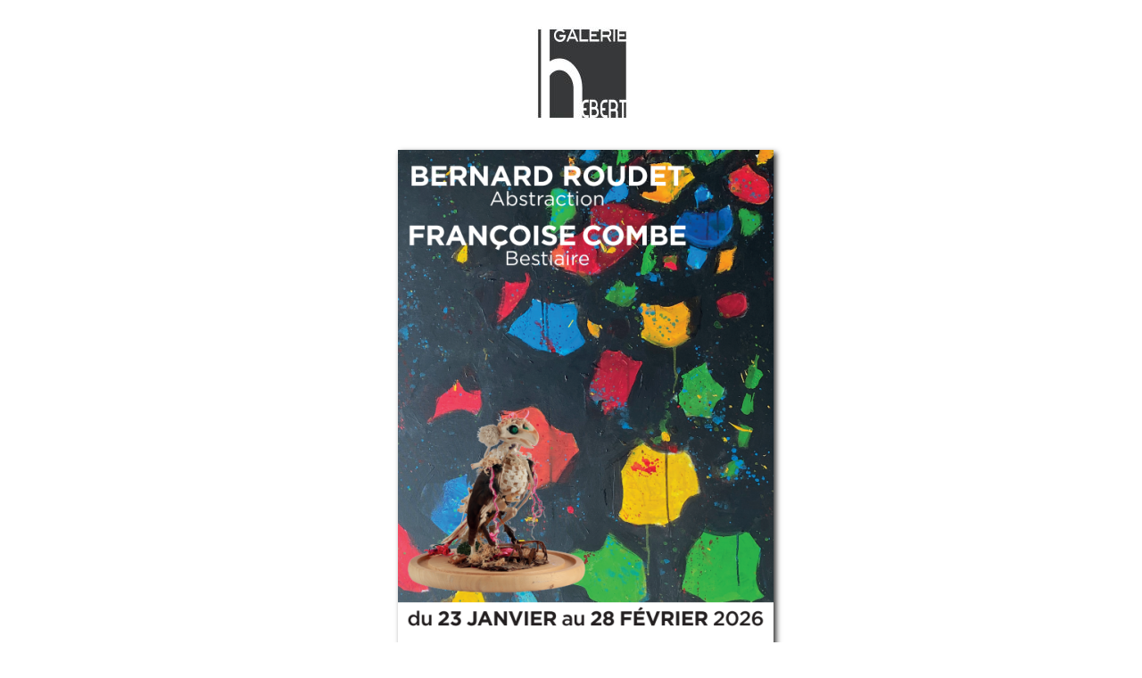

--- FILE ---
content_type: text/html
request_url: https://galerie-hebert.fr/
body_size: 2210
content:
<!DOCTYPE html PUBLIC "-//W3C//DTD XHTML 1.0 Transitional//EN"  "http://www.w3.org/TR/xhtml1/DTD/xhtml1-transitional.dtd">
<html xmlns="http://www.w3.org/1999/xhtml">
<head>
<!--page generated by WebAcappella-->
<!-- 2026-01-16T15:08:58 ******-->
<meta http-equiv="X-UA-Compatible" content="IE=EmulateIE7;IE=EmulateIE9" />
<meta http-equiv="Content-Type" content="text/html;charset=utf-8"/>
<meta name="generator" content="WebAcappella 4.6.27  professional (WIN) #4f0f"/>
<title>Galerie H&#233;bert Grenoble</title>
<meta name="keywords" content="galerie grenoble peinture art"/>
<meta name="description" content="Galerie H&#233;bert Grenoble"/>

<style type="text/css">
body{margin-left:0px;margin-top:0px;margin-right:0px;margin-bottom:0px;background-color:#ffffff;}
</style>
<link rel="shortcut icon" href="favicon.ico" />
<link rel="stylesheet" type="text/css" href="wa_global_style.css"/>
<script type="text/javascript"  src="jquery.js?v=86c"></script>
<script type="text/javascript">
var waJSQuery = jQuery.noConflict();
</script>
<script type="text/javascript"  src="webacappella_core.js?v=1ups"></script>
<!--[if lte IE 8]><script type="text/javascript"  src="excanvas.js?v=1f2a"></script>
<![endif]-->
<!--[if lte IE 8]><script type="text/javascript"  src="webacappella_patch_ie8.js?v=tc5"></script>
<![endif]-->
<script type="text/javascript">
document.write("\u003cscript type='text/javascript'  src='wa_site_global_settings.js?v=1i4eak56hokqpf6"+urlSuffixe(1)+"'>\u003c/script>");
</script>
<script type="text/javascript"  src="jquery.mousewheel.js?v=use"></script>
<link href="webacappella.css?v=10nl" rel="stylesheet" type="text/css" media="all"/>
<!--[if lte IE 7]>
<link href="webacappella_ie.css?v=1tjn" rel="stylesheet" type="text/css" media="all"/>
<![endif]-->
<script type="text/javascript"  src="webacappella_tools.js?v=blf"></script>
<script type="text/javascript">
waJSQuery(function() {
initializeWA_JQuery()
});
</script>
<script type="text/javascript">
var waWebFontDescription={families:[
]}
</script>

</head>
<body><div id='wa-dialog-container' class='wa-fullscreen-contenair' style='position:absolute;z-index:52000;'></div><div id='html-centered' style='position:relative;width:100%;z-index:200;'><div id='is-global-layer' class='wa-main-page-contenair'  style='position:relative;z-index:200;top:0px;width:800px;;text-align:left;margin:0 auto; '><div style="position:absolute;top:1px;left:0px;width:1px;height:1px;"><a name="anchor-top">&nbsp;</a></div>
<a href="http://www.facebook.com/galeriehebert.grenoble" onclick="return waOnClick('http://www.facebook.com/galeriehebert.grenoble',{'targ':'_blank'})"  style="cursor:pointer;" ><img src="faacebook_2019.jpg?v=2dkcns74oru61ug" alt=""  class="wa-img wa-comp param[over(faacebook_2019.jpg?v=2dkcns74oru61ug)]" style="position:absolute;z-index:10016;left:400px;top:848px;width:49px;height:49px;border:0px;"/></a><div onclick="return waOnClick('galerie_hebert_plan-acces.html',{})"  class="wa-button-link wa-comp param[bord(#ffffff) inner_bord(rgba(255,255,255,0.4)) bg(#ffffff #ffffff) u(0) bg_img() img() ]" style="position:absolute;z-index:10012;left:500px;top:857px;width:130px;height:30px;;cursor:pointer;cursor:hand;text-decoration:none;"><div class="waButInner" style="position:absolute;left:1px;top:1px;padding:0px;margin:0px;width:126px;height:26px;border:1px solid rgba(255,255,255,0.4);-moz-border-radius:4px;border-radius:4px;-webkit-border-radius:4px;" ></div>
<div class="waButGlossInner" style="position:absolute;left:0px;top:0px;margin:0px;width:130px;height:15px;background:-webkit-gradient(linear,0 0, 0 15,from(rgba(255,255,255,0.5)),to(rgba(255,255,255,0.1)));background:-moz-linear-gradient(top left 270deg,rgba(255,255,255,0.5) 0px,rgba(255,255,255,0.1) 15px);-moz-border-radius:4px;border-radius:4px;-webkit-border-radius:4px;" ></div>
<button class="wa-button param[grad(#ffffff) aqua(1) border(#ffffff) inborder(rgba(255,255,255,0.4)) ]" style="overflow: hidden; position:static;margin:0px;padding:0px;width:130px;height:30px;-moz-border-radius:4px;border-radius:4px;-webkit-border-radius:4px;border:1px solid #ffffff;background:#ffffff;text-align:center;cursor:pointer;font-weight:normal;font-size:12px;color:#000000;font-family:'Arial';" >
<div><a href="galerie_hebert_plan-acces.html" onclick="return false;" class="wa-but-txt " style="position:relative;margin:0px;padding:0px;display:inline;vertical-align:middle;font-weight:normal;font-size:12px;color:#000000;font-family:'Arial';text-decoration:none;" >Plan&nbsp;d'acc&#233;s</a></div></button>
</div><div onclick="return waOnClick('galerie_hebert_contact.html',{})"  class="wa-button-link wa-comp param[bord(#ffffff) inner_bord(rgba(255,255,255,0.4)) bg(#ffffff #ffffff) u(0) bg_img() img() ]" style="position:absolute;z-index:10008;left:193px;top:857px;width:130px;height:30px;;cursor:pointer;cursor:hand;text-decoration:none;"><div class="waButInner" style="position:absolute;left:1px;top:1px;padding:0px;margin:0px;width:126px;height:26px;border:1px solid rgba(255,255,255,0.4);-moz-border-radius:4px;border-radius:4px;-webkit-border-radius:4px;" ></div>
<div class="waButGlossInner" style="position:absolute;left:0px;top:0px;margin:0px;width:130px;height:15px;background:-webkit-gradient(linear,0 0, 0 15,from(rgba(255,255,255,0.5)),to(rgba(255,255,255,0.1)));background:-moz-linear-gradient(top left 270deg,rgba(255,255,255,0.5) 0px,rgba(255,255,255,0.1) 15px);-moz-border-radius:4px;border-radius:4px;-webkit-border-radius:4px;" ></div>
<button class="wa-button param[grad(#ffffff) aqua(1) border(#ffffff) inborder(rgba(255,255,255,0.4)) ]" style="overflow: hidden; position:static;margin:0px;padding:0px;width:130px;height:30px;-moz-border-radius:4px;border-radius:4px;-webkit-border-radius:4px;border:1px solid #ffffff;background:#ffffff;text-align:center;cursor:pointer;font-weight:normal;font-size:12px;color:#000000;font-family:'Arial';" >
<div><a href="galerie_hebert_contact.html" onclick="return false;" class="wa-but-txt " style="position:relative;margin:0px;padding:0px;display:inline;vertical-align:middle;font-weight:normal;font-size:12px;color:#000000;font-family:'Arial';text-decoration:none;" >Contactez-nous</a></div></button>
</div><img src="Roudet_2026.png?v=2fleh43bz4v511" alt=""  class="wa-img wa-comp " style="position:absolute;z-index:10004;left:206px;top:168px;width:421px;height:629px;border:0px;-webkit-box-shadow:3px 3px 6px rgba(0,0,0,0.8);-moz-box-shadow:3px 3px 6px rgba(0,0,0,0.8);box-shadow:3px 3px 6px rgba(0,0,0,0.8);"/><img src="Logo_Hebert0.jpg?v=29iyv489myvr91x" alt=""  class="wa-img wa-comp " style="position:absolute;z-index:10000;left:360px;top:30px;width:105px;height:105px;border:0px;"/><div style="position:absolute;top:876px;left:0px;width:1px;height:1px;" ><a name="anchor-bottom">&nbsp;</a></div>
<div id='dynmenu-container' style='position:absolute;z-index:51000;'></div></div>
</div>  <!--end html-centered-->
<script type="text/javascript">
<!--
document.webaca_page_option_background=0
document.webaca_page_background_img_size=[-1,-1]
document.webaca_page_is_centered=true;
document.webaca_width_page=800;
document.webaca_height_page=896;
document.webaca_banner_height=0;
document.webaca_is_preview=false;
var wa_global_market = {markets:new Array(),id_modif_dlg_js:''};
Translator.m_lang="fr";
Translator.m_languages={}
Translator.m_lang_for_filename="";
function wa_timeout(_fct,_time,p1,p2,p3){return setTimeout(_fct,_time,p1,p2,p3)}
function wa_evaluate(_s){return eval(_s)}
function IS_onload(){
IS_onload_WA();
}
-->
</script>
<script type="text/javascript" src='wa_common_messages_fr.js?v='></script>
<script type="text/javascript">
<!--
WA_loadMessages();
-->
</script>
<script type="text/javascript">
<!--
-->
</script>
</body>
</html>

